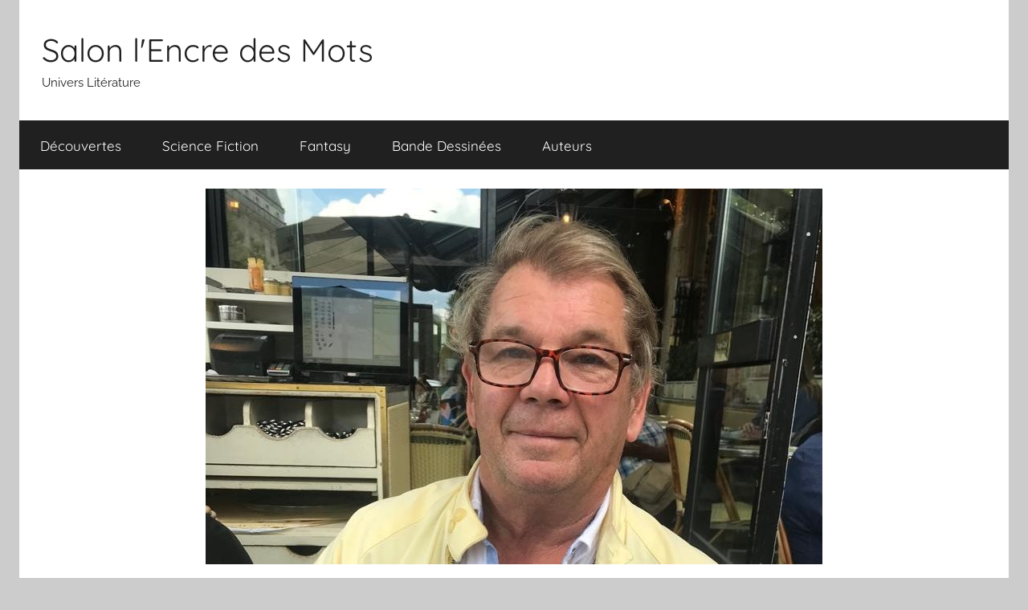

--- FILE ---
content_type: text/html; charset=UTF-8
request_url: https://salonlencredesmots.fr/philip-kayne/
body_size: 9165
content:
<!DOCTYPE html>
<html lang="fr-FR">

<head>
<meta charset="UTF-8">
<meta name="viewport" content="width=device-width, initial-scale=1">
<link rel="profile" href="http://gmpg.org/xfn/11">

<meta name='robots' content='index, follow, max-image-preview:large, max-snippet:-1, max-video-preview:-1' />

	<!-- This site is optimized with the Yoast SEO plugin v26.7 - https://yoast.com/wordpress/plugins/seo/ -->
	<title>Phillip Kayne, romancier de l&#039;Égypte Antique - 📚Salon l&#039;Encre des Mots</title>
	<link rel="canonical" href="https://salonlencredesmots.fr/philip-kayne/" />
	<meta property="og:locale" content="fr_FR" />
	<meta property="og:type" content="article" />
	<meta property="og:title" content="Phillip Kayne, romancier de l&#039;Égypte Antique - 📚Salon l&#039;Encre des Mots" />
	<meta property="og:description" content="Auteur spécialisé dans le moyen-orient, en particulier l&rsquo;Égypte antique, Phillip Kayne est l&rsquo;auteur de la saga Les conquérants d’Aton, une histoire mêlant Histoire et thriller qui nous plonge dans le mystérieux pays des pharaons. Cliquez ici pour voir sa biographie" />
	<meta property="og:url" content="https://salonlencredesmots.fr/philip-kayne/" />
	<meta property="og:site_name" content="Salon l&#039;Encre des Mots" />
	<meta property="article:published_time" content="2021-08-23T01:19:35+00:00" />
	<meta property="article:modified_time" content="2021-08-30T13:18:04+00:00" />
	<meta property="og:image" content="https://salonlencredesmots.fr/wp-content/uploads/2021/08/phillip-kayne-e1629684174742.jpg" />
	<meta property="og:image:width" content="768" />
	<meta property="og:image:height" content="468" />
	<meta property="og:image:type" content="image/jpeg" />
	<meta name="author" content="Jules Uriot" />
	<meta name="twitter:card" content="summary_large_image" />
	<meta name="twitter:label1" content="Écrit par" />
	<meta name="twitter:data1" content="Jules Uriot" />
	<script type="application/ld+json" class="yoast-schema-graph">{"@context":"https://schema.org","@graph":[{"@type":"Article","@id":"https://salonlencredesmots.fr/philip-kayne/#article","isPartOf":{"@id":"https://salonlencredesmots.fr/philip-kayne/"},"author":{"name":"Jules Uriot","@id":"https://salonlencredesmots.fr/#/schema/person/6439f74ce5bfa9f029e7bb758a73f231"},"headline":"Phillip Kayne, romancier de l&rsquo;Égypte Antique","datePublished":"2021-08-23T01:19:35+00:00","dateModified":"2021-08-30T13:18:04+00:00","mainEntityOfPage":{"@id":"https://salonlencredesmots.fr/philip-kayne/"},"wordCount":54,"commentCount":0,"image":{"@id":"https://salonlencredesmots.fr/philip-kayne/#primaryimage"},"thumbnailUrl":"https://salonlencredesmots.fr/wp-content/uploads/2021/08/phillip-kayne-e1629684174742.jpg","articleSection":["Auteurs"],"inLanguage":"fr-FR","potentialAction":[{"@type":"CommentAction","name":"Comment","target":["https://salonlencredesmots.fr/philip-kayne/#respond"]}]},{"@type":"WebPage","@id":"https://salonlencredesmots.fr/philip-kayne/","url":"https://salonlencredesmots.fr/philip-kayne/","name":"Phillip Kayne, romancier de l'Égypte Antique - 📚Salon l&#039;Encre des Mots","isPartOf":{"@id":"https://salonlencredesmots.fr/#website"},"primaryImageOfPage":{"@id":"https://salonlencredesmots.fr/philip-kayne/#primaryimage"},"image":{"@id":"https://salonlencredesmots.fr/philip-kayne/#primaryimage"},"thumbnailUrl":"https://salonlencredesmots.fr/wp-content/uploads/2021/08/phillip-kayne-e1629684174742.jpg","datePublished":"2021-08-23T01:19:35+00:00","dateModified":"2021-08-30T13:18:04+00:00","author":{"@id":"https://salonlencredesmots.fr/#/schema/person/6439f74ce5bfa9f029e7bb758a73f231"},"breadcrumb":{"@id":"https://salonlencredesmots.fr/philip-kayne/#breadcrumb"},"inLanguage":"fr-FR","potentialAction":[{"@type":"ReadAction","target":["https://salonlencredesmots.fr/philip-kayne/"]}]},{"@type":"ImageObject","inLanguage":"fr-FR","@id":"https://salonlencredesmots.fr/philip-kayne/#primaryimage","url":"https://salonlencredesmots.fr/wp-content/uploads/2021/08/phillip-kayne-e1629684174742.jpg","contentUrl":"https://salonlencredesmots.fr/wp-content/uploads/2021/08/phillip-kayne-e1629684174742.jpg","width":768,"height":468},{"@type":"BreadcrumbList","@id":"https://salonlencredesmots.fr/philip-kayne/#breadcrumb","itemListElement":[{"@type":"ListItem","position":1,"name":"Page d'Accueil","item":"https://salonlencredesmots.fr/"},{"@type":"ListItem","position":2,"name":"Phillip Kayne, romancier de l&rsquo;Égypte Antique"}]},{"@type":"WebSite","@id":"https://salonlencredesmots.fr/#website","url":"https://salonlencredesmots.fr/","name":"Salon l&#039;Encre des Mots","description":"Univers Litérature","potentialAction":[{"@type":"SearchAction","target":{"@type":"EntryPoint","urlTemplate":"https://salonlencredesmots.fr/?s={search_term_string}"},"query-input":{"@type":"PropertyValueSpecification","valueRequired":true,"valueName":"search_term_string"}}],"inLanguage":"fr-FR"},{"@type":"Person","@id":"https://salonlencredesmots.fr/#/schema/person/6439f74ce5bfa9f029e7bb758a73f231","name":"Jules Uriot","image":{"@type":"ImageObject","inLanguage":"fr-FR","@id":"https://salonlencredesmots.fr/#/schema/person/image/","url":"https://secure.gravatar.com/avatar/a24d32226db10c640bd80c514606ef877f9e96e24f6de409b0408dc45f31defe?s=96&d=identicon&r=g","contentUrl":"https://secure.gravatar.com/avatar/a24d32226db10c640bd80c514606ef877f9e96e24f6de409b0408dc45f31defe?s=96&d=identicon&r=g","caption":"Jules Uriot"},"sameAs":["http://salonlencredesmots.fr"],"url":"https://salonlencredesmots.fr/author/jules-uriot/"}]}</script>
	<!-- / Yoast SEO plugin. -->


<link rel="alternate" type="application/rss+xml" title="Salon l&#039;Encre des Mots &raquo; Flux" href="https://salonlencredesmots.fr/feed/" />
<link rel="alternate" type="application/rss+xml" title="Salon l&#039;Encre des Mots &raquo; Flux des commentaires" href="https://salonlencredesmots.fr/comments/feed/" />
<link rel="alternate" type="application/rss+xml" title="Salon l&#039;Encre des Mots &raquo; Phillip Kayne, romancier de l&rsquo;Égypte Antique Flux des commentaires" href="https://salonlencredesmots.fr/philip-kayne/feed/" />
<link rel="alternate" title="oEmbed (JSON)" type="application/json+oembed" href="https://salonlencredesmots.fr/wp-json/oembed/1.0/embed?url=https%3A%2F%2Fsalonlencredesmots.fr%2Fphilip-kayne%2F" />
<link rel="alternate" title="oEmbed (XML)" type="text/xml+oembed" href="https://salonlencredesmots.fr/wp-json/oembed/1.0/embed?url=https%3A%2F%2Fsalonlencredesmots.fr%2Fphilip-kayne%2F&#038;format=xml" />
<style id='wp-img-auto-sizes-contain-inline-css' type='text/css'>
img:is([sizes=auto i],[sizes^="auto," i]){contain-intrinsic-size:3000px 1500px}
/*# sourceURL=wp-img-auto-sizes-contain-inline-css */
</style>
<link rel='stylesheet' id='donovan-theme-fonts-css' href='https://salonlencredesmots.fr/wp-content/fonts/69bacdffe31249cd2119ebe85e0e5448.css?ver=20201110' type='text/css' media='all' />
<style id='wp-emoji-styles-inline-css' type='text/css'>

	img.wp-smiley, img.emoji {
		display: inline !important;
		border: none !important;
		box-shadow: none !important;
		height: 1em !important;
		width: 1em !important;
		margin: 0 0.07em !important;
		vertical-align: -0.1em !important;
		background: none !important;
		padding: 0 !important;
	}
/*# sourceURL=wp-emoji-styles-inline-css */
</style>
<style id='wp-block-library-inline-css' type='text/css'>
:root{--wp-block-synced-color:#7a00df;--wp-block-synced-color--rgb:122,0,223;--wp-bound-block-color:var(--wp-block-synced-color);--wp-editor-canvas-background:#ddd;--wp-admin-theme-color:#007cba;--wp-admin-theme-color--rgb:0,124,186;--wp-admin-theme-color-darker-10:#006ba1;--wp-admin-theme-color-darker-10--rgb:0,107,160.5;--wp-admin-theme-color-darker-20:#005a87;--wp-admin-theme-color-darker-20--rgb:0,90,135;--wp-admin-border-width-focus:2px}@media (min-resolution:192dpi){:root{--wp-admin-border-width-focus:1.5px}}.wp-element-button{cursor:pointer}:root .has-very-light-gray-background-color{background-color:#eee}:root .has-very-dark-gray-background-color{background-color:#313131}:root .has-very-light-gray-color{color:#eee}:root .has-very-dark-gray-color{color:#313131}:root .has-vivid-green-cyan-to-vivid-cyan-blue-gradient-background{background:linear-gradient(135deg,#00d084,#0693e3)}:root .has-purple-crush-gradient-background{background:linear-gradient(135deg,#34e2e4,#4721fb 50%,#ab1dfe)}:root .has-hazy-dawn-gradient-background{background:linear-gradient(135deg,#faaca8,#dad0ec)}:root .has-subdued-olive-gradient-background{background:linear-gradient(135deg,#fafae1,#67a671)}:root .has-atomic-cream-gradient-background{background:linear-gradient(135deg,#fdd79a,#004a59)}:root .has-nightshade-gradient-background{background:linear-gradient(135deg,#330968,#31cdcf)}:root .has-midnight-gradient-background{background:linear-gradient(135deg,#020381,#2874fc)}:root{--wp--preset--font-size--normal:16px;--wp--preset--font-size--huge:42px}.has-regular-font-size{font-size:1em}.has-larger-font-size{font-size:2.625em}.has-normal-font-size{font-size:var(--wp--preset--font-size--normal)}.has-huge-font-size{font-size:var(--wp--preset--font-size--huge)}.has-text-align-center{text-align:center}.has-text-align-left{text-align:left}.has-text-align-right{text-align:right}.has-fit-text{white-space:nowrap!important}#end-resizable-editor-section{display:none}.aligncenter{clear:both}.items-justified-left{justify-content:flex-start}.items-justified-center{justify-content:center}.items-justified-right{justify-content:flex-end}.items-justified-space-between{justify-content:space-between}.screen-reader-text{border:0;clip-path:inset(50%);height:1px;margin:-1px;overflow:hidden;padding:0;position:absolute;width:1px;word-wrap:normal!important}.screen-reader-text:focus{background-color:#ddd;clip-path:none;color:#444;display:block;font-size:1em;height:auto;left:5px;line-height:normal;padding:15px 23px 14px;text-decoration:none;top:5px;width:auto;z-index:100000}html :where(.has-border-color){border-style:solid}html :where([style*=border-top-color]){border-top-style:solid}html :where([style*=border-right-color]){border-right-style:solid}html :where([style*=border-bottom-color]){border-bottom-style:solid}html :where([style*=border-left-color]){border-left-style:solid}html :where([style*=border-width]){border-style:solid}html :where([style*=border-top-width]){border-top-style:solid}html :where([style*=border-right-width]){border-right-style:solid}html :where([style*=border-bottom-width]){border-bottom-style:solid}html :where([style*=border-left-width]){border-left-style:solid}html :where(img[class*=wp-image-]){height:auto;max-width:100%}:where(figure){margin:0 0 1em}html :where(.is-position-sticky){--wp-admin--admin-bar--position-offset:var(--wp-admin--admin-bar--height,0px)}@media screen and (max-width:600px){html :where(.is-position-sticky){--wp-admin--admin-bar--position-offset:0px}}

/*# sourceURL=wp-block-library-inline-css */
</style><style id='global-styles-inline-css' type='text/css'>
:root{--wp--preset--aspect-ratio--square: 1;--wp--preset--aspect-ratio--4-3: 4/3;--wp--preset--aspect-ratio--3-4: 3/4;--wp--preset--aspect-ratio--3-2: 3/2;--wp--preset--aspect-ratio--2-3: 2/3;--wp--preset--aspect-ratio--16-9: 16/9;--wp--preset--aspect-ratio--9-16: 9/16;--wp--preset--color--black: #000000;--wp--preset--color--cyan-bluish-gray: #abb8c3;--wp--preset--color--white: #ffffff;--wp--preset--color--pale-pink: #f78da7;--wp--preset--color--vivid-red: #cf2e2e;--wp--preset--color--luminous-vivid-orange: #ff6900;--wp--preset--color--luminous-vivid-amber: #fcb900;--wp--preset--color--light-green-cyan: #7bdcb5;--wp--preset--color--vivid-green-cyan: #00d084;--wp--preset--color--pale-cyan-blue: #8ed1fc;--wp--preset--color--vivid-cyan-blue: #0693e3;--wp--preset--color--vivid-purple: #9b51e0;--wp--preset--color--primary: #ee1133;--wp--preset--color--secondary: #d5001a;--wp--preset--color--tertiary: #bb0000;--wp--preset--color--accent: #1153ee;--wp--preset--color--highlight: #eedc11;--wp--preset--color--light-gray: #f2f2f2;--wp--preset--color--gray: #666666;--wp--preset--color--dark-gray: #202020;--wp--preset--gradient--vivid-cyan-blue-to-vivid-purple: linear-gradient(135deg,rgb(6,147,227) 0%,rgb(155,81,224) 100%);--wp--preset--gradient--light-green-cyan-to-vivid-green-cyan: linear-gradient(135deg,rgb(122,220,180) 0%,rgb(0,208,130) 100%);--wp--preset--gradient--luminous-vivid-amber-to-luminous-vivid-orange: linear-gradient(135deg,rgb(252,185,0) 0%,rgb(255,105,0) 100%);--wp--preset--gradient--luminous-vivid-orange-to-vivid-red: linear-gradient(135deg,rgb(255,105,0) 0%,rgb(207,46,46) 100%);--wp--preset--gradient--very-light-gray-to-cyan-bluish-gray: linear-gradient(135deg,rgb(238,238,238) 0%,rgb(169,184,195) 100%);--wp--preset--gradient--cool-to-warm-spectrum: linear-gradient(135deg,rgb(74,234,220) 0%,rgb(151,120,209) 20%,rgb(207,42,186) 40%,rgb(238,44,130) 60%,rgb(251,105,98) 80%,rgb(254,248,76) 100%);--wp--preset--gradient--blush-light-purple: linear-gradient(135deg,rgb(255,206,236) 0%,rgb(152,150,240) 100%);--wp--preset--gradient--blush-bordeaux: linear-gradient(135deg,rgb(254,205,165) 0%,rgb(254,45,45) 50%,rgb(107,0,62) 100%);--wp--preset--gradient--luminous-dusk: linear-gradient(135deg,rgb(255,203,112) 0%,rgb(199,81,192) 50%,rgb(65,88,208) 100%);--wp--preset--gradient--pale-ocean: linear-gradient(135deg,rgb(255,245,203) 0%,rgb(182,227,212) 50%,rgb(51,167,181) 100%);--wp--preset--gradient--electric-grass: linear-gradient(135deg,rgb(202,248,128) 0%,rgb(113,206,126) 100%);--wp--preset--gradient--midnight: linear-gradient(135deg,rgb(2,3,129) 0%,rgb(40,116,252) 100%);--wp--preset--font-size--small: 13px;--wp--preset--font-size--medium: 20px;--wp--preset--font-size--large: 36px;--wp--preset--font-size--x-large: 42px;--wp--preset--spacing--20: 0.44rem;--wp--preset--spacing--30: 0.67rem;--wp--preset--spacing--40: 1rem;--wp--preset--spacing--50: 1.5rem;--wp--preset--spacing--60: 2.25rem;--wp--preset--spacing--70: 3.38rem;--wp--preset--spacing--80: 5.06rem;--wp--preset--shadow--natural: 6px 6px 9px rgba(0, 0, 0, 0.2);--wp--preset--shadow--deep: 12px 12px 50px rgba(0, 0, 0, 0.4);--wp--preset--shadow--sharp: 6px 6px 0px rgba(0, 0, 0, 0.2);--wp--preset--shadow--outlined: 6px 6px 0px -3px rgb(255, 255, 255), 6px 6px rgb(0, 0, 0);--wp--preset--shadow--crisp: 6px 6px 0px rgb(0, 0, 0);}:where(.is-layout-flex){gap: 0.5em;}:where(.is-layout-grid){gap: 0.5em;}body .is-layout-flex{display: flex;}.is-layout-flex{flex-wrap: wrap;align-items: center;}.is-layout-flex > :is(*, div){margin: 0;}body .is-layout-grid{display: grid;}.is-layout-grid > :is(*, div){margin: 0;}:where(.wp-block-columns.is-layout-flex){gap: 2em;}:where(.wp-block-columns.is-layout-grid){gap: 2em;}:where(.wp-block-post-template.is-layout-flex){gap: 1.25em;}:where(.wp-block-post-template.is-layout-grid){gap: 1.25em;}.has-black-color{color: var(--wp--preset--color--black) !important;}.has-cyan-bluish-gray-color{color: var(--wp--preset--color--cyan-bluish-gray) !important;}.has-white-color{color: var(--wp--preset--color--white) !important;}.has-pale-pink-color{color: var(--wp--preset--color--pale-pink) !important;}.has-vivid-red-color{color: var(--wp--preset--color--vivid-red) !important;}.has-luminous-vivid-orange-color{color: var(--wp--preset--color--luminous-vivid-orange) !important;}.has-luminous-vivid-amber-color{color: var(--wp--preset--color--luminous-vivid-amber) !important;}.has-light-green-cyan-color{color: var(--wp--preset--color--light-green-cyan) !important;}.has-vivid-green-cyan-color{color: var(--wp--preset--color--vivid-green-cyan) !important;}.has-pale-cyan-blue-color{color: var(--wp--preset--color--pale-cyan-blue) !important;}.has-vivid-cyan-blue-color{color: var(--wp--preset--color--vivid-cyan-blue) !important;}.has-vivid-purple-color{color: var(--wp--preset--color--vivid-purple) !important;}.has-black-background-color{background-color: var(--wp--preset--color--black) !important;}.has-cyan-bluish-gray-background-color{background-color: var(--wp--preset--color--cyan-bluish-gray) !important;}.has-white-background-color{background-color: var(--wp--preset--color--white) !important;}.has-pale-pink-background-color{background-color: var(--wp--preset--color--pale-pink) !important;}.has-vivid-red-background-color{background-color: var(--wp--preset--color--vivid-red) !important;}.has-luminous-vivid-orange-background-color{background-color: var(--wp--preset--color--luminous-vivid-orange) !important;}.has-luminous-vivid-amber-background-color{background-color: var(--wp--preset--color--luminous-vivid-amber) !important;}.has-light-green-cyan-background-color{background-color: var(--wp--preset--color--light-green-cyan) !important;}.has-vivid-green-cyan-background-color{background-color: var(--wp--preset--color--vivid-green-cyan) !important;}.has-pale-cyan-blue-background-color{background-color: var(--wp--preset--color--pale-cyan-blue) !important;}.has-vivid-cyan-blue-background-color{background-color: var(--wp--preset--color--vivid-cyan-blue) !important;}.has-vivid-purple-background-color{background-color: var(--wp--preset--color--vivid-purple) !important;}.has-black-border-color{border-color: var(--wp--preset--color--black) !important;}.has-cyan-bluish-gray-border-color{border-color: var(--wp--preset--color--cyan-bluish-gray) !important;}.has-white-border-color{border-color: var(--wp--preset--color--white) !important;}.has-pale-pink-border-color{border-color: var(--wp--preset--color--pale-pink) !important;}.has-vivid-red-border-color{border-color: var(--wp--preset--color--vivid-red) !important;}.has-luminous-vivid-orange-border-color{border-color: var(--wp--preset--color--luminous-vivid-orange) !important;}.has-luminous-vivid-amber-border-color{border-color: var(--wp--preset--color--luminous-vivid-amber) !important;}.has-light-green-cyan-border-color{border-color: var(--wp--preset--color--light-green-cyan) !important;}.has-vivid-green-cyan-border-color{border-color: var(--wp--preset--color--vivid-green-cyan) !important;}.has-pale-cyan-blue-border-color{border-color: var(--wp--preset--color--pale-cyan-blue) !important;}.has-vivid-cyan-blue-border-color{border-color: var(--wp--preset--color--vivid-cyan-blue) !important;}.has-vivid-purple-border-color{border-color: var(--wp--preset--color--vivid-purple) !important;}.has-vivid-cyan-blue-to-vivid-purple-gradient-background{background: var(--wp--preset--gradient--vivid-cyan-blue-to-vivid-purple) !important;}.has-light-green-cyan-to-vivid-green-cyan-gradient-background{background: var(--wp--preset--gradient--light-green-cyan-to-vivid-green-cyan) !important;}.has-luminous-vivid-amber-to-luminous-vivid-orange-gradient-background{background: var(--wp--preset--gradient--luminous-vivid-amber-to-luminous-vivid-orange) !important;}.has-luminous-vivid-orange-to-vivid-red-gradient-background{background: var(--wp--preset--gradient--luminous-vivid-orange-to-vivid-red) !important;}.has-very-light-gray-to-cyan-bluish-gray-gradient-background{background: var(--wp--preset--gradient--very-light-gray-to-cyan-bluish-gray) !important;}.has-cool-to-warm-spectrum-gradient-background{background: var(--wp--preset--gradient--cool-to-warm-spectrum) !important;}.has-blush-light-purple-gradient-background{background: var(--wp--preset--gradient--blush-light-purple) !important;}.has-blush-bordeaux-gradient-background{background: var(--wp--preset--gradient--blush-bordeaux) !important;}.has-luminous-dusk-gradient-background{background: var(--wp--preset--gradient--luminous-dusk) !important;}.has-pale-ocean-gradient-background{background: var(--wp--preset--gradient--pale-ocean) !important;}.has-electric-grass-gradient-background{background: var(--wp--preset--gradient--electric-grass) !important;}.has-midnight-gradient-background{background: var(--wp--preset--gradient--midnight) !important;}.has-small-font-size{font-size: var(--wp--preset--font-size--small) !important;}.has-medium-font-size{font-size: var(--wp--preset--font-size--medium) !important;}.has-large-font-size{font-size: var(--wp--preset--font-size--large) !important;}.has-x-large-font-size{font-size: var(--wp--preset--font-size--x-large) !important;}
/*# sourceURL=global-styles-inline-css */
</style>

<style id='classic-theme-styles-inline-css' type='text/css'>
/*! This file is auto-generated */
.wp-block-button__link{color:#fff;background-color:#32373c;border-radius:9999px;box-shadow:none;text-decoration:none;padding:calc(.667em + 2px) calc(1.333em + 2px);font-size:1.125em}.wp-block-file__button{background:#32373c;color:#fff;text-decoration:none}
/*# sourceURL=/wp-includes/css/classic-themes.min.css */
</style>
<link rel='stylesheet' id='donovan-stylesheet-css' href='https://salonlencredesmots.fr/wp-content/themes/donovan/style.css?ver=1.9.2' type='text/css' media='all' />
<link rel='stylesheet' id='wp-block-paragraph-css' href='https://salonlencredesmots.fr/wp-includes/blocks/paragraph/style.min.css?ver=6.9' type='text/css' media='all' />
<script type="text/javascript" src="https://salonlencredesmots.fr/wp-content/themes/donovan/assets/js/svgxuse.min.js?ver=1.2.6" id="svgxuse-js"></script>
<link rel="https://api.w.org/" href="https://salonlencredesmots.fr/wp-json/" /><link rel="alternate" title="JSON" type="application/json" href="https://salonlencredesmots.fr/wp-json/wp/v2/posts/77" /><link rel="EditURI" type="application/rsd+xml" title="RSD" href="https://salonlencredesmots.fr/xmlrpc.php?rsd" />
<meta name="generator" content="WordPress 6.9" />
<link rel='shortlink' href='https://salonlencredesmots.fr/?p=77' />
<link rel="pingback" href="https://salonlencredesmots.fr/xmlrpc.php">
<link rel="icon" href="https://salonlencredesmots.fr/wp-content/uploads/2021/09/cropped-book-2389229_1280-32x32.png" sizes="32x32" />
<link rel="icon" href="https://salonlencredesmots.fr/wp-content/uploads/2021/09/cropped-book-2389229_1280-192x192.png" sizes="192x192" />
<link rel="apple-touch-icon" href="https://salonlencredesmots.fr/wp-content/uploads/2021/09/cropped-book-2389229_1280-180x180.png" />
<meta name="msapplication-TileImage" content="https://salonlencredesmots.fr/wp-content/uploads/2021/09/cropped-book-2389229_1280-270x270.png" />
		<style type="text/css" id="wp-custom-css">
			.post-image { text-align: center; }		</style>
		</head>

<body class="wp-singular post-template-default single single-post postid-77 single-format-standard wp-embed-responsive wp-theme-donovan centered-theme-layout no-sidebar blog-grid-layout">

	<div id="page" class="site">
		<a class="skip-link screen-reader-text" href="#content">Aller au contenu</a>

		
		
		<header id="masthead" class="site-header clearfix" role="banner">

			<div class="header-main container clearfix">

				<div id="logo" class="site-branding clearfix">

										
			<p class="site-title"><a href="https://salonlencredesmots.fr/" rel="home">Salon l&#039;Encre des Mots</a></p>

							
			<p class="site-description">Univers Litérature</p>

			
				</div><!-- .site-branding -->

				
			</div><!-- .header-main -->

			

	<div id="main-navigation-wrap" class="primary-navigation-wrap">

		<div id="main-navigation-container" class="primary-navigation-container container">

			
			<button class="primary-menu-toggle menu-toggle" aria-controls="primary-menu" aria-expanded="false" >
				<svg class="icon icon-menu" aria-hidden="true" role="img"> <use xlink:href="https://salonlencredesmots.fr/wp-content/themes/donovan/assets/icons/genericons-neue.svg#menu"></use> </svg><svg class="icon icon-close" aria-hidden="true" role="img"> <use xlink:href="https://salonlencredesmots.fr/wp-content/themes/donovan/assets/icons/genericons-neue.svg#close"></use> </svg>				<span class="menu-toggle-text">Menu</span>
			</button>

			<div class="primary-navigation">

				<nav id="site-navigation" class="main-navigation" role="navigation"  aria-label="Primary Menu">

					<ul id="primary-menu" class="menu"><li id="menu-item-60" class="menu-item menu-item-type-taxonomy menu-item-object-category menu-item-60"><a href="https://salonlencredesmots.fr/category/decouvertes/">Découvertes</a></li>
<li id="menu-item-58" class="menu-item menu-item-type-taxonomy menu-item-object-category menu-item-58"><a href="https://salonlencredesmots.fr/category/science-fiction/">Science Fiction</a></li>
<li id="menu-item-59" class="menu-item menu-item-type-taxonomy menu-item-object-category menu-item-59"><a href="https://salonlencredesmots.fr/category/fantasy/">Fantasy</a></li>
<li id="menu-item-100" class="menu-item menu-item-type-taxonomy menu-item-object-category menu-item-100"><a href="https://salonlencredesmots.fr/category/bande-dessinees/">Bande Dessinées</a></li>
<li id="menu-item-57" class="menu-item menu-item-type-taxonomy menu-item-object-category current-post-ancestor current-menu-parent current-post-parent menu-item-57"><a href="https://salonlencredesmots.fr/category/auteurs/">Auteurs</a></li>
</ul>				</nav><!-- #site-navigation -->

			</div><!-- .primary-navigation -->

		</div>

	</div>



			
			
		</header><!-- #masthead -->

		
		<div id="content" class="site-content container">

			
	<div id="primary" class="content-area">
		<main id="main" class="site-main">

		
<article id="post-77" class="post-77 post type-post status-publish format-standard has-post-thumbnail hentry category-auteurs">

	
			<div class="post-image">
				<img width="768" height="468" src="https://salonlencredesmots.fr/wp-content/uploads/2021/08/phillip-kayne-e1629684174742.jpg" class="attachment-post-thumbnail size-post-thumbnail wp-post-image" alt="" decoding="async" fetchpriority="high" srcset="https://salonlencredesmots.fr/wp-content/uploads/2021/08/phillip-kayne-e1629684174742.jpg 768w, https://salonlencredesmots.fr/wp-content/uploads/2021/08/phillip-kayne-e1629684174742-300x183.jpg 300w" sizes="(max-width: 768px) 100vw, 768px" />			</div>

			
	<div class="post-content">

		<header class="entry-header">

			<h1 class="entry-title">Phillip Kayne, romancier de l&rsquo;Égypte Antique</h1>
			<div class="entry-meta post-details"><span class="posted-on meta-date">Publié le <a href="https://salonlencredesmots.fr/philip-kayne/" rel="bookmark"><time class="entry-date published" datetime="2021-08-23T03:19:35+02:00">23 août 2021</time><time class="updated" datetime="2021-08-30T15:18:04+02:00">30 août 2021</time></a></span><span class="posted-by meta-author"> par <span class="author vcard"><a class="url fn n" href="https://salonlencredesmots.fr/author/jules-uriot/" title="Afficher tous les articles par Jules Uriot" rel="author">Jules Uriot</a></span></span></div>
		</header><!-- .entry-header -->

		<div class="entry-content clearfix">

			
<p>Auteur spécialisé dans le moyen-orient, en particulier l&rsquo;Égypte antique, Phillip Kayne est l&rsquo;auteur de la saga <em>Les conquérants d’Aton</em>, une histoire mêlant Histoire et thriller qui nous plonge dans le mystérieux pays des pharaons. </p>



<p><a href="https://www.philipkayne.fr/romancier-egyptologue-auteur-egyptologie-roman-egypte-antique/" data-type="URL" data-id="https://www.philipkayne.fr/romancier-egyptologue-auteur-egyptologie-roman-egypte-antique/">Cliquez ici pour voir sa biographie</a></p>

			
		</div><!-- .entry-content -->

		
	</div><!-- .post-content -->

	<footer class="entry-footer post-details">
		<div class="entry-categories"> <svg class="icon icon-category" aria-hidden="true" role="img"> <use xlink:href="https://salonlencredesmots.fr/wp-content/themes/donovan/assets/icons/genericons-neue.svg#category"></use> </svg><a href="https://salonlencredesmots.fr/category/auteurs/" rel="category tag">Auteurs</a></div>	</footer><!-- .entry-footer -->

</article>

	<nav class="navigation post-navigation" aria-label="Publications">
		<h2 class="screen-reader-text">Navigation de l’article</h2>
		<div class="nav-links"><div class="nav-previous"><a href="https://salonlencredesmots.fr/foundation-1-par-issac-asimov/" rel="prev"><span class="nav-link-text">Publication précédente</span><h3 class="entry-title">Le cycle de Foundation #1 par Issac Asimov</h3></a></div><div class="nav-next"><a href="https://salonlencredesmots.fr/sirene-kappas-et-creatures-marines-les-bandes-dessinees-sur-la-mer-pour-tous-les-ages/" rel="next"><span class="nav-link-text">Article suivant</span><h3 class="entry-title">Sirène, Kappas et Créatures Marines ! Les Bandes Dessinées sur la mer pour tous les âges.</h3></a></div></div>
	</nav>
<div id="comments" class="comments-area">

		<div id="respond" class="comment-respond">
		<h3 id="reply-title" class="comment-reply-title">Laisser un commentaire <small><a rel="nofollow" id="cancel-comment-reply-link" href="/philip-kayne/#respond" style="display:none;">Annuler la réponse</a></small></h3><form action="https://salonlencredesmots.fr/wp-comments-post.php" method="post" id="commentform" class="comment-form"><p class="comment-notes"><span id="email-notes">Votre adresse e-mail ne sera pas publiée.</span> <span class="required-field-message">Les champs obligatoires sont indiqués avec <span class="required">*</span></span></p><p class="comment-form-comment"><label for="comment">Commentaire <span class="required">*</span></label> <textarea id="comment" name="comment" cols="45" rows="8" maxlength="65525" required></textarea></p><p class="comment-form-author"><label for="author">Nom <span class="required">*</span></label> <input id="author" name="author" type="text" value="" size="30" maxlength="245" autocomplete="name" required /></p>
<p class="comment-form-email"><label for="email">E-mail <span class="required">*</span></label> <input id="email" name="email" type="email" value="" size="30" maxlength="100" aria-describedby="email-notes" autocomplete="email" required /></p>
<p class="comment-form-url"><label for="url">Site web</label> <input id="url" name="url" type="url" value="" size="30" maxlength="200" autocomplete="url" /></p>
<p class="comment-form-cookies-consent"><input id="wp-comment-cookies-consent" name="wp-comment-cookies-consent" type="checkbox" value="yes" /> <label for="wp-comment-cookies-consent">Enregistrer mon nom, mon e-mail et mon site dans le navigateur pour mon prochain commentaire.</label></p>
<p class="form-submit"><input name="submit" type="submit" id="submit" class="submit" value="Laisser un commentaire" /> <input type='hidden' name='comment_post_ID' value='77' id='comment_post_ID' />
<input type='hidden' name='comment_parent' id='comment_parent' value='0' />
</p></form>	</div><!-- #respond -->
	
</div><!-- #comments -->

		</main><!-- #main -->
	</div><!-- #primary -->


	</div><!-- #content -->

	
	<div id="footer" class="footer-wrap">

		<footer id="colophon" class="site-footer container clearfix" role="contentinfo">

			
			<div id="footer-line" class="site-info">
								
		<span class="credit-link">
			WordPress Theme: Donovan by ThemeZee.		</span>

					</div><!-- .site-info -->

		</footer><!-- #colophon -->

	</div>

</div><!-- #page -->

<script type="speculationrules">
{"prefetch":[{"source":"document","where":{"and":[{"href_matches":"/*"},{"not":{"href_matches":["/wp-*.php","/wp-admin/*","/wp-content/uploads/*","/wp-content/*","/wp-content/plugins/*","/wp-content/themes/donovan/*","/*\\?(.+)"]}},{"not":{"selector_matches":"a[rel~=\"nofollow\"]"}},{"not":{"selector_matches":".no-prefetch, .no-prefetch a"}}]},"eagerness":"conservative"}]}
</script>
<script type="text/javascript" id="donovan-navigation-js-extra">
/* <![CDATA[ */
var donovanScreenReaderText = {"expand":"Expand child menu","collapse":"Collapse child menu","icon":"\u003Csvg class=\"icon icon-expand\" aria-hidden=\"true\" role=\"img\"\u003E \u003Cuse xlink:href=\"https://salonlencredesmots.fr/wp-content/themes/donovan/assets/icons/genericons-neue.svg#expand\"\u003E\u003C/use\u003E \u003C/svg\u003E"};
//# sourceURL=donovan-navigation-js-extra
/* ]]> */
</script>
<script type="text/javascript" src="https://salonlencredesmots.fr/wp-content/themes/donovan/assets/js/navigation.min.js?ver=20220224" id="donovan-navigation-js"></script>
<script type="text/javascript" src="https://salonlencredesmots.fr/wp-includes/js/comment-reply.min.js?ver=6.9" id="comment-reply-js" async="async" data-wp-strategy="async" fetchpriority="low"></script>
<script id="wp-emoji-settings" type="application/json">
{"baseUrl":"https://s.w.org/images/core/emoji/17.0.2/72x72/","ext":".png","svgUrl":"https://s.w.org/images/core/emoji/17.0.2/svg/","svgExt":".svg","source":{"concatemoji":"https://salonlencredesmots.fr/wp-includes/js/wp-emoji-release.min.js?ver=6.9"}}
</script>
<script type="module">
/* <![CDATA[ */
/*! This file is auto-generated */
const a=JSON.parse(document.getElementById("wp-emoji-settings").textContent),o=(window._wpemojiSettings=a,"wpEmojiSettingsSupports"),s=["flag","emoji"];function i(e){try{var t={supportTests:e,timestamp:(new Date).valueOf()};sessionStorage.setItem(o,JSON.stringify(t))}catch(e){}}function c(e,t,n){e.clearRect(0,0,e.canvas.width,e.canvas.height),e.fillText(t,0,0);t=new Uint32Array(e.getImageData(0,0,e.canvas.width,e.canvas.height).data);e.clearRect(0,0,e.canvas.width,e.canvas.height),e.fillText(n,0,0);const a=new Uint32Array(e.getImageData(0,0,e.canvas.width,e.canvas.height).data);return t.every((e,t)=>e===a[t])}function p(e,t){e.clearRect(0,0,e.canvas.width,e.canvas.height),e.fillText(t,0,0);var n=e.getImageData(16,16,1,1);for(let e=0;e<n.data.length;e++)if(0!==n.data[e])return!1;return!0}function u(e,t,n,a){switch(t){case"flag":return n(e,"\ud83c\udff3\ufe0f\u200d\u26a7\ufe0f","\ud83c\udff3\ufe0f\u200b\u26a7\ufe0f")?!1:!n(e,"\ud83c\udde8\ud83c\uddf6","\ud83c\udde8\u200b\ud83c\uddf6")&&!n(e,"\ud83c\udff4\udb40\udc67\udb40\udc62\udb40\udc65\udb40\udc6e\udb40\udc67\udb40\udc7f","\ud83c\udff4\u200b\udb40\udc67\u200b\udb40\udc62\u200b\udb40\udc65\u200b\udb40\udc6e\u200b\udb40\udc67\u200b\udb40\udc7f");case"emoji":return!a(e,"\ud83e\u1fac8")}return!1}function f(e,t,n,a){let r;const o=(r="undefined"!=typeof WorkerGlobalScope&&self instanceof WorkerGlobalScope?new OffscreenCanvas(300,150):document.createElement("canvas")).getContext("2d",{willReadFrequently:!0}),s=(o.textBaseline="top",o.font="600 32px Arial",{});return e.forEach(e=>{s[e]=t(o,e,n,a)}),s}function r(e){var t=document.createElement("script");t.src=e,t.defer=!0,document.head.appendChild(t)}a.supports={everything:!0,everythingExceptFlag:!0},new Promise(t=>{let n=function(){try{var e=JSON.parse(sessionStorage.getItem(o));if("object"==typeof e&&"number"==typeof e.timestamp&&(new Date).valueOf()<e.timestamp+604800&&"object"==typeof e.supportTests)return e.supportTests}catch(e){}return null}();if(!n){if("undefined"!=typeof Worker&&"undefined"!=typeof OffscreenCanvas&&"undefined"!=typeof URL&&URL.createObjectURL&&"undefined"!=typeof Blob)try{var e="postMessage("+f.toString()+"("+[JSON.stringify(s),u.toString(),c.toString(),p.toString()].join(",")+"));",a=new Blob([e],{type:"text/javascript"});const r=new Worker(URL.createObjectURL(a),{name:"wpTestEmojiSupports"});return void(r.onmessage=e=>{i(n=e.data),r.terminate(),t(n)})}catch(e){}i(n=f(s,u,c,p))}t(n)}).then(e=>{for(const n in e)a.supports[n]=e[n],a.supports.everything=a.supports.everything&&a.supports[n],"flag"!==n&&(a.supports.everythingExceptFlag=a.supports.everythingExceptFlag&&a.supports[n]);var t;a.supports.everythingExceptFlag=a.supports.everythingExceptFlag&&!a.supports.flag,a.supports.everything||((t=a.source||{}).concatemoji?r(t.concatemoji):t.wpemoji&&t.twemoji&&(r(t.twemoji),r(t.wpemoji)))});
//# sourceURL=https://salonlencredesmots.fr/wp-includes/js/wp-emoji-loader.min.js
/* ]]> */
</script>

</body>
</html>
